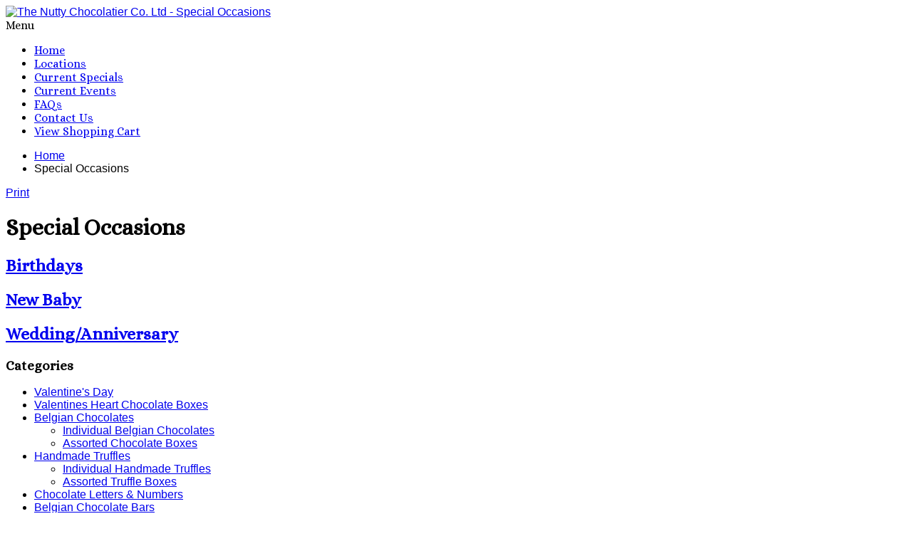

--- FILE ---
content_type: text/html; charset=UTF-8
request_url: http://www.thenuttychocolatier.com/Special-Occasions/
body_size: 4550
content:
<!DOCTYPE html> <html lang="en"> <head> <meta charset="utf-8" /> <title>The Nutty Chocolatier Co. Ltd :: Special Occasions</title> <meta http-equiv="Content-Type" content="text/html; charset=UTF-8"> <meta http-equiv="Content-Script-Type" content="text/javascript"> <meta http-equiv="Content-Style-Type" content="text/css"> <meta http-equiv="Content-Language" content="en"> <!--[if IE]> <meta http-equiv="X-UA-Compatible" content="IE=Edge"> <![endif]--> <meta name="viewport" content="width=device-width, initial-scale=1.0, user-scalable=no"> <script type="text/javascript">var CaptchaCallback=function(){$('.g-recaptcha').each(function(index,el){grecaptcha.render(el,{'sitekey':'6LfK9n4UAAAAAIgNpyuC7DK6s1QQOAUB-TQrJdqY','theme':'light'});});};</script> <script async defer src="https://www.google.com/recaptcha/api.js?onload=CaptchaCallback&render=explicit&hl=en"></script> <style type="text/css"> </style> <style type="text/css"> </style> <link rel="canonical" href="http://www.thenuttychocolatier.com/Special-Occasions/" /> <base href="http://www.thenuttychocolatier.com/" /> <link rel="shortcut icon" href="skin/reboot/ico/favicon.ico" type="image/x-icon" /> <link rel="stylesheet" href="skin/reboot/css/vendor/bootstrap.min.css"> <link rel="stylesheet" href="skin/reboot/css/menus/menu.css"> <link rel="stylesheet" href="skin/reboot/css/font-awesome.min.css"> <link rel="stylesheet" href="skin/reboot/css/reboot_tabs_accordions.css"> <link rel="stylesheet" href="skin/reboot/css/reboot_sliders_carousels.css"> <link rel="stylesheet" href="skin/reboot/css/reboot_custom_scrollbars.css"> <link rel="stylesheet" href="skin/reboot/lightbox/default/jquery.lightbox.css"> <link rel="stylesheet" href="skin/reboot/css/reboot.css"> <link rel="stylesheet" href="skin/reboot/css/reboot_media_queries.css"> <link rel="stylesheet" href="skin/reboot/css/themes/15.css"> <script type="text/javascript" src="skin/reboot/js/vendor/modernizr.min.js"></script> <script type="text/javascript" src="skin/reboot/js/vendor/html5.min.js"></script> <script type="text/javascript" src="skin/reboot/js/vendor/respond.min.js"></script> <link rel="stylesheet" type="text/css" href="//fonts.googleapis.com/css?family=Alice"> <style type="text/css">ul.grid_view li .product_block { height: 400px; }ul.grid_view li .product_block .thumb_column { height: 200px; }ul.grid_view li .product_block h2 { height: 60px; }h1, h2, h3, h4, .menuzord { font-family: 'Alice'!important; }body { font-family: 'Lucida Grande', 'Lucida Sans Unicode', 'Lucida Sans', Geneva, Verdana, sans-serif!important; }.home-slider .item { max-height: 400px;</style> <link rel="stylesheet" type="text/css" href="http://www.thenuttychocolatier.com/var/cache/1.9b13517f6eed347898a50d5aaae94905.css" /> <script type="text/javascript" src="http://www.thenuttychocolatier.com/var/cache/1.265e1ed4c1ab44c9db6b8f6304bffd07.js"></script> <style type="text/css"> .bugme { background: #CDA4CC; color: #000000; font-size: 25px; padding: 20px calc(20px + 40px);} .bugme a:link, .bugme a:visited { color: #000000; text-decoration: underline; } .bugme a:hover { color: #DDDDDD; text-decoration: none; } </style> </head> <body class="fancycat-page-skin-icons fancycat-page-subskin-e "> <div class="header_container"> <div class="container"><div class="container_header"> <div class="row"> <div class="text-center mobile-center"> <a href="./"><img itemprop="logo" class="header_logo" width="956" height="188" src="skin/reboot/images/logo/logo.png" alt="The Nutty Chocolatier Co. Ltd - Special Occasions"></a> </div> <!--div class="col-md-4 text-right mobile-center"> <div class="header_padding_top_buttons"> <div class="mcbutton"> <span class="minicart"> <span class="empty"> <div class="minicart_button menu-minicart"> <a class="minicart-button ajax-minicart-icon btn btn-success" title="View Cart"><i class="fa fa-cart-arrow-down"></i> <span class="caret"></span></a> </div> </span> </span> </div> </div> </div--> </div> </div> </div></div> <div class="menu-container"> <div class="container"> <div id="menuzord" class="menuzord theme"> <span class="menuzord-brand showhide">Menu</span> <ul class="menuzord-menu"> <li><a href="home.php">Home</a></li> <li><a href="/locations">Locations</a></li> <li><a href="/currentspecials">Current Specials</a></li> <li><a href="/currentevents">Current Events</a></li> <li><a href="/faqs">FAQs</a></li> <li><a href="help.php?section=contactus&amp;mode=update">Contact Us</a></li> <li><a href="cart.php">View Shopping Cart</a></li> </ul> </div> </div> </div> <div class="clearing"></div> <div class="container"> <div class="container_breadcrumb"> <ul class="breadcrumb"> <li><span itemscope itemtype="http://data-vocabulary.org/Breadcrumb"><meta itemprop="url" content="http://www.thenuttychocolatier.com/home.php" /><meta itemprop="title" content="Home" /></span><a href="./" title="Home"><i class="fa fa-home iconmr10"></i> Home</a></li><li>Special Occasions</li> </ul> <div class="printable_link"> <a class="btn btn-default pull-right" href="http://www.thenuttychocolatier.com/Special-Occasions/?printable=Y" target="_blank" rel="nofollow"><i class="fa fa-print"></i> Print</a> </div> </div> </div> <div class="content_bg_container"> <div class="container"><div class="container_main"> <div class="row"> <div class="col-md-9 col-md-push-3"> <div id="center-main"> <h1 class="nomargintop">Special Occasions</h1> <div class="panel panel-default panel-body"> <div class="row"> <div class="col-md-3 col-sm-3 col-xs-6 text-center""> <a href="http://www.thenuttychocolatier.com/Birthdays/"><h2 class="subcats">Birthdays</h2></a> </div> <div class="col-md-3 col-sm-3 col-xs-6 text-center""> <a href="http://www.thenuttychocolatier.com/New-Baby/"><h2 class="subcats">New Baby</h2></a> </div> <div class="col-md-3 col-sm-3 col-xs-6 text-center""> <a href="http://www.thenuttychocolatier.com/Wedding/"><h2 class="subcats">Wedding/Anniversary</h2></a> </div> </div> </div> </div> </div> <div class="col-md-3 col-md-pull-9"> <div class="panel panel-default" style="border-radius:4px 4px 0 0"> <div class="panel-heading"><h3 class="panel-title">Categories</h3></div> <ul class="sliding_menu" id="categories_sliding"> <li><a href="http://www.thenuttychocolatier.com/Valentine-s-Day/">Valentine's Day</a> </li> <li><a href="http://www.thenuttychocolatier.com/Valentines-Heart-Chocolate-Boxes/">Valentines Heart Chocolate Boxes</a> </li> <li><a href="http://www.thenuttychocolatier.com/Belgian-Chocolates/">Belgian Chocolates</a> <ul> <li><a href="http://www.thenuttychocolatier.com/Individual-Belgian-Chocolates/">Individual Belgian Chocolates</a> </li> <li><a href="http://www.thenuttychocolatier.com/Assorted-Chocolate-Boxes/">Assorted Chocolate Boxes</a> </li> </ul> </li> <li><a href="http://www.thenuttychocolatier.com/Handmade-Truffles/">Handmade Truffles</a> <ul> <li><a href="http://www.thenuttychocolatier.com/Individual-Handmade-Truffles/">Individual Handmade Truffles</a> </li> <li><a href="http://www.thenuttychocolatier.com/Assorted-Truffle-Boxes/">Assorted Truffle Boxes</a> </li> </ul> </li> <li><a href="http://www.thenuttychocolatier.com/Chocolate-Letters/">Chocolate Letters & Numbers</a> </li> <li><a href="http://www.thenuttychocolatier.com/Belgian-Chocolate-Bars/">Belgian Chocolate Bars</a> </li> <li><a href="http://www.thenuttychocolatier.com/No-Sugar-Added/">No Sugar Added (NSA)</a> </li> <li><a href="http://www.thenuttychocolatier.com/Fudge/">Fudge</a> </li> <li><a href="http://www.thenuttychocolatier.com/Gift-Baskets/">Gift Baskets</a> </li> <li><a href="http://www.thenuttychocolatier.com/Holidays/">Holidays</a> </li> <li><a href="http://www.thenuttychocolatier.com/Specialties/">Specialties</a> </li> <li><a href="http://www.thenuttychocolatier.com/Plaques/">Plaques</a> </li> <li><a href="http://www.thenuttychocolatier.com/Special-Occasions/">Special Occasions</a> <ul> <li><a href="http://www.thenuttychocolatier.com/Birthdays/">Birthdays</a> </li> <li><a href="http://www.thenuttychocolatier.com/New-Baby/">New Baby</a> </li> <li><a href="http://www.thenuttychocolatier.com/Wedding/">Wedding/Anniversary</a> </li> </ul> </li> <li><a href="http://www.thenuttychocolatier.com/Novelties/">Novelties</a> <ul> <li><a href="http://www.thenuttychocolatier.com/Sets/">Novelty Sets</a> </li> <li><a href="http://www.thenuttychocolatier.com/Suckers/">Suckers</a> </li> <li><a href="http://www.thenuttychocolatier.com/Animals/">Animals</a> </li> <li><a href="http://www.thenuttychocolatier.com/Sports/">Sports</a> </li> <li><a href="http://www.thenuttychocolatier.com/Music/">Music</a> </li> <li><a href="http://www.thenuttychocolatier.com/Transportation/">Transportation</a> </li> </ul> </li> <li><a href="http://www.thenuttychocolatier.com/Nut-Clusters-and-Barks/">Nut Clusters and Barks</a> </li> <li><a href="http://www.thenuttychocolatier.com/Dog-Treats/">Dog Treats</a> </li> <li><a href="http://www.thenuttychocolatier.com/The-Naughty-Chocolatier/">The Naughty Chocolatier</a> <ul> <li><a href="http://www.thenuttychocolatier.com/Adults-Only/">Adults Only</a> <ul> <li><a href="http://www.thenuttychocolatier.com/X-Rated-Chocolates/">X-Rated Chocolates</a> </li> </ul> </li> </ul> </li> </ul> <div class="clearing"></div> </div> <div class="panel panel-default"> <div class="panel-heading"><h3 class="panel-title">Bestsellers</h3></div> <div class="panel-body"> <div class="owl-carousel main-slider BS-slider"> <div class="item text-center"> <div class="thumb-height"><a href="http://www.thenuttychocolatier.com/Medium-Gift-Basket.html"><span itemprop="image" content="http://www.thenuttychocolatier.com/images/T/pt_16186.jpeg"><img itemprop="image" class="lazy" src="skin/reboot/images/spacer.gif" width="120" height="120" data-src="http://www.thenuttychocolatier.com/images/T/pt_16186.jpeg" width="120" height="120" alt="Medium Gift Basket ($69 - $144)" title="Medium Gift Basket ($69 - $144)" /></span></a></div> <div class="product-title"><a href="http://www.thenuttychocolatier.com/Medium-Gift-Basket.html" class="product-title">Medium Gift Basket ($69 - $144)</a></div> <div class="price-row"> <span class="price-value"><span class="currency">CA$69.99</span></span> <span class="market-price"></span> </div> </div> <div class="item text-center"> <div class="thumb-height"><a href="http://www.thenuttychocolatier.com/Small-Gift-Basket.html"><span itemprop="image" content="http://www.thenuttychocolatier.com/images/T/pt_16187.jpeg"><img itemprop="image" class="lazy" src="skin/reboot/images/spacer.gif" width="120" height="120" data-src="http://www.thenuttychocolatier.com/images/T/pt_16187.jpeg" width="120" height="120" alt="Small Gift Basket ($39 - $64)" title="Small Gift Basket ($39 - $64)" /></span></a></div> <div class="product-title"><a href="http://www.thenuttychocolatier.com/Small-Gift-Basket.html" class="product-title">Small Gift Basket ($39 - $64)</a></div> <div class="price-row"> <span class="price-value"><span class="currency">CA$39.99</span></span> <span class="market-price"></span> </div> </div> <div class="item text-center"> <div class="thumb-height"><a href="http://www.thenuttychocolatier.com/Large-Chocolate-Letter.html"><span itemprop="image" content="http://www.thenuttychocolatier.com/images/T/xctmpx5RCD4.jpg"><img itemprop="image" class="lazy" src="skin/reboot/images/spacer.gif" width="125" height="146" data-src="http://www.thenuttychocolatier.com/images/T/xctmpx5RCD4.jpg" width="125" height="146" alt="Large Chocolate Letter" title="Large Chocolate Letter" /></span></a></div> <div class="product-title"><a href="http://www.thenuttychocolatier.com/Large-Chocolate-Letter.html" class="product-title">Large Chocolate Letter</a></div> <div class="price-row"> <span class="price-value"><span class="currency">CA$13.49</span></span> <span class="market-price"></span> </div> </div> <div class="item text-center"> <div class="thumb-height"><a href="http://www.thenuttychocolatier.com/Small-Chocolate-Letter.html"><span itemprop="image" content="http://www.thenuttychocolatier.com/images/T/xctmpnGlj8A.jpg"><img itemprop="image" class="lazy" src="skin/reboot/images/spacer.gif" width="125" height="142" data-src="http://www.thenuttychocolatier.com/images/T/xctmpnGlj8A.jpg" width="125" height="142" alt="Small Chocolate Letter" title="Small Chocolate Letter" /></span></a></div> <div class="product-title"><a href="http://www.thenuttychocolatier.com/Small-Chocolate-Letter.html" class="product-title">Small Chocolate Letter</a></div> <div class="price-row"> <span class="price-value"><span class="currency">CA$7.49</span></span> <span class="market-price"></span> </div> </div> <div class="item text-center"> <div class="thumb-height"><a href="http://www.thenuttychocolatier.com/Marshmallow-Broom.html"><span itemprop="image" content="http://www.thenuttychocolatier.com/images/T/xctmpM1laU0.jpg"><img itemprop="image" class="lazy" src="skin/reboot/images/spacer.gif" width="111" height="158" data-src="http://www.thenuttychocolatier.com/images/T/xctmpM1laU0.jpg" width="111" height="158" alt="Marshmallow Broom" title="Marshmallow Broom" /></span></a></div> <div class="product-title"><a href="http://www.thenuttychocolatier.com/Marshmallow-Broom.html" class="product-title">Marshmallow Broom</a></div> <div class="price-row"> <span class="price-value"><span class="currency">CA$5.49</span></span> <span class="market-price"></span> </div> </div> </div> </div><div class="clearing"></div> </div> </div> </div> </div> </div></div> <div class="footer_container"> <div class="container"><div class="container_footer"> <div class="row"> <div class="col-xs-12 col-sm-3 col-md-4 footer-widget"> <div class="footer_underlined"> <h4>Links</h4> </div> <ul class="angles"> <li><a href="home.php">Home</a></li> <li><a href="/locations">Locations</a></li> <li><a href="/currentspecials">Current Specials</a></li> <li><a href="/currentevents">Current Events</a></li> <li><a href="/faqs">FAQs</a></li> <li><a href="help.php?section=contactus&amp;mode=update">Contact Us</a></li> <li><a href="cart.php">View Shopping Cart</a></li> </ul> </div> <div class="col-xs-12 col-sm-3 col-md-4 footer-widget"> <div class="footer_underlined"> <h4>Help</h4> </div> <ul class="angles"> <li><a href="pages.php?pageid=3">Terms &amp; Conditions</a></li> <li><a href="http://www.thenuttychocolatier.com/Privacy-statement.html">Privacy statement</a></li> <li><a href="http://www.thenuttychocolatier.com/b2bservices.html">B2B Services</a></li> </ul> </div> <div class="col-xs-12 col-sm-3 col-md-4 footer-widget"> <div class="footer_underlined"> <h4>Contact Us</h4> </div> <ul> <li><a href="help.php?section=contactus&mode=update"><i class="fa fa-map-marker fa-lg fa-fw"></i> Map &amp; Contact Us</a></li> <li><script type="text/javascript">eval(unescape('%64%6f%63%75%6d%65%6e%74%2e%77%72%69%74%65%28%27%3c%61%20%68%72%65%66%3d%22%6d%61%69%6c%74%6f%3a%73%61%6c%65%73%40%74%68%65%6e%75%74%74%79%63%68%6f%63%6f%6c%61%74%69%65%72%2e%63%6f%6d%3f%73%75%62%6a%65%63%74%3d%54%68%65%25%32%30%4e%75%74%74%79%25%32%30%43%68%6f%63%6f%6c%61%74%69%65%72%25%32%30%43%6f%2e%25%32%30%4c%74%64%25%32%30%45%6e%71%75%69%72%79%22%20%3e%3c%69%20%63%6c%61%73%73%3d%5c%27%66%61%20%66%61%2d%65%6e%76%65%6c%6f%70%65%20%66%61%2d%6c%67%20%66%61%2d%66%77%5c%27%3e%3c%2f%69%3e%20%45%6d%61%69%6c%3c%2f%61%3e%27%29%3b'))</script></li> <li><i class="fa fa-phone fa-lg fa-fw"></i> 1-888-631-6666 (Head Office)</li> <li><i class="fa fa-phone fa-lg fa-fw"></i> (905) 985-2210 Please see "Locations" page for store phone numbers</li> <li><i class="fa fa-print fa-lg fa-fw"></i> (905)-985-2747</li> </ul> </div> </div> </div> </div></div> <div class="copyright_container"> <div class="container"><div class="container_copyright"> <div class="row"> <div class="col-md-6"> <div class="mobile-center"> <p>Copyright &copy; 1988-2026 The Nutty Chocolatier Co. Ltd</p> </div> </div> <div class="col-md-6"> <div class="copyright_right mobile-center"> <div class="payment_logos"> <ul> <li><img class="lazy" src="skin/reboot/images/spacer.gif" width="60" height="38" data-src="skin/reboot/images/payment/paypal.png" alt=""></li> <li><img class="lazy" src="skin/reboot/images/spacer.gif" width="60" height="38" data-src="skin/reboot/images/payment/visa.png" alt=""></li> <li><img class="lazy" src="skin/reboot/images/spacer.gif" width="60" height="38" data-src="skin/reboot/images/payment/mastercard.png" alt=""></li> </ul> </div> </div> </div> </div> </div> </div></div> <div class="floater-icons"> <p> <a class="floater-link scroll_to_top" href="javascript:void(0)"> <span class="fa-stack ttip_w" title="Back to Top"> <i class="fa fa-square fa-stack-2x floater-top"></i> <i class="fa fa-angle-up fa-inverse fa-stack-1x"></i> </span> </a> </p> </div> <script type="text/javascript">$(document).ready(function(){var mtrigger;if(bowser.android||bowser.ios||bowser.blackberry||bowser.windowsphone||bowser.firefoxos||bowser.firefoxos){$mtrigger="click"}else{$mtrigger="hover"}
$("#menuzord").menuzord({align:"left",trigger:$mtrigger,showSpeed:250,hideSpeed:250,showDelay:0,hideDelay:0,effect:"fade",animation:"",indicatorFirstLevel:" <i class='fa fa-angle-down'></i>",indicatorSecondLevel:"<i class='fa fa-angle-right'></i>",responsive:true,scrollable:true,scrollableMaxHeight:430,indentChildren:true,});});</script> <script type="text/javascript">$(document).ready(function(){$('#categories_sliding').dcAccordion({speed:'fast',disableLink:true,autoExpand:false,autoClose:true,saveState:true,cookie:'categories-sliding',});});</script> <script type="text/javascript">$(document).ready(function(){$('body').bugme({message:"VALENTINE'S DAY is FAST approaching! Now taking orders. To ensure delivery of SWEET TREATS before  FEBRUARY 14 have your order placed by February 10 .| You can always contact the stores directly for orders | FREE local DELIVERY in Durham Region and Toronto on orders of $50 or more!",align:"center",close:true,closeText:"OK",closeAlign:"right",remember:false,expireIn:0,cookieName:"alertbar",colours:false,animate:true,fixed:false,fixedSpacer:false,zindex:99999});});</script> <link rel="stylesheet" type="text/css" href="http://www.thenuttychocolatier.com/var/cache/2.6f9cc4b4faef3980af83f75c3c035a34.css" /> <script type="text/javascript" src="http://www.thenuttychocolatier.com/var/cache/2.00a1ef09b9cb5540313cc886eb316ed2.js"></script> <!--[if lte IE 9]> <script type="text/javascript" src="skin/reboot/js/vendor/jquery.xdomainrequest.min.js"></script> <![endif]--> </body> </html>